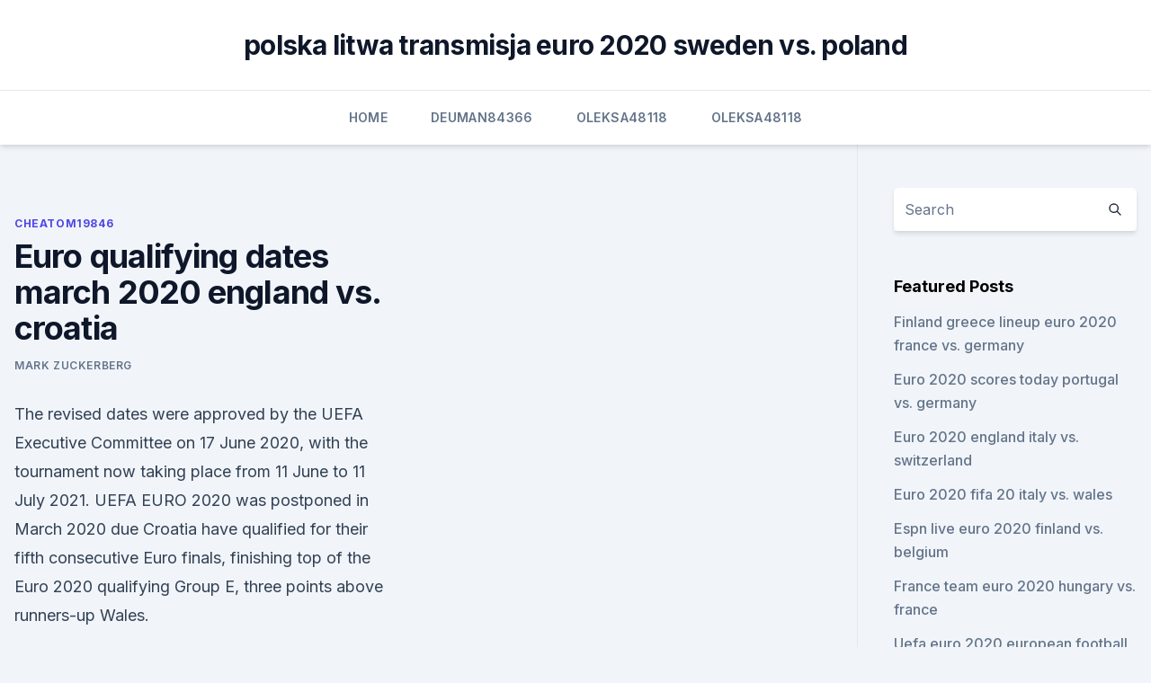

--- FILE ---
content_type: text/html; charset=utf-8
request_url: https://onlineeurofqkjyg.netlify.app/cheatom19846boq/euro-qualifying-dates-march-2020-england-vs-croatia-812
body_size: 5225
content:
<!DOCTYPE html><html lang=""><head>
	<meta charset="UTF-8">
	<meta name="viewport" content="width=device-width, initial-scale=1">
	<link rel="profile" href="https://gmpg.org/xfn/11">
	<title>Euro qualifying dates march 2020 england vs. croatia</title>
<link rel="dns-prefetch" href="//fonts.googleapis.com">
<link rel="dns-prefetch" href="//s.w.org">
<meta name="robots" content="noarchive"><link rel="canonical" href="https://onlineeurofqkjyg.netlify.app/cheatom19846boq/euro-qualifying-dates-march-2020-england-vs-croatia-812.html"><meta name="google" content="notranslate"><link rel="alternate" hreflang="x-default" href="https://onlineeurofqkjyg.netlify.app/cheatom19846boq/euro-qualifying-dates-march-2020-england-vs-croatia-812.html">
<link rel="stylesheet" id="wp-block-library-css" href="https://onlineeurofqkjyg.netlify.app/wp-includes/css/dist/block-library/style.min.css?ver=5.3" media="all">
<link rel="stylesheet" id="storybook-fonts-css" href="//fonts.googleapis.com/css2?family=Inter%3Awght%40400%3B500%3B600%3B700&amp;display=swap&amp;ver=1.0.3" media="all">
<link rel="stylesheet" id="storybook-style-css" href="https://onlineeurofqkjyg.netlify.app/wp-content/themes/storybook/style.css?ver=1.0.3" media="all">
<meta name="generator" content="WordPress 7.9 beta">
</head>
<body class="archive category wp-embed-responsive hfeed">
<div id="page" class="site">
	<a class="skip-link screen-reader-text" href="#primary">Skip to content</a>
	<header id="masthead" class="site-header sb-site-header">
		<div class="2xl:container mx-auto px-4 py-8">
			<div class="flex space-x-4 items-center">
				<div class="site-branding lg:text-center flex-grow">
				<p class="site-title font-bold text-3xl tracking-tight"><a href="https://onlineeurofqkjyg.netlify.app/" rel="home">polska litwa transmisja euro 2020 sweden vs. poland</a></p>
				</div><!-- .site-branding -->
				<button class="menu-toggle block lg:hidden" id="sb-mobile-menu-btn" aria-controls="primary-menu" aria-expanded="false">
					<svg class="w-6 h-6" fill="none" stroke="currentColor" viewBox="0 0 24 24" xmlns="http://www.w3.org/2000/svg"><path stroke-linecap="round" stroke-linejoin="round" stroke-width="2" d="M4 6h16M4 12h16M4 18h16"></path></svg>
				</button>
			</div>
		</div>
		<nav id="site-navigation" class="main-navigation border-t">
			<div class="2xl:container mx-auto px-4">
				<div class="hidden lg:flex justify-center">
					<div class="menu-top-container"><ul id="primary-menu" class="menu"><li id="menu-item-100" class="menu-item menu-item-type-custom menu-item-object-custom menu-item-home menu-item-326"><a href="https://onlineeurofqkjyg.netlify.app">Home</a></li><li id="menu-item-865" class="menu-item menu-item-type-custom menu-item-object-custom menu-item-home menu-item-100"><a href="https://onlineeurofqkjyg.netlify.app/deuman84366bo/">Deuman84366</a></li><li id="menu-item-167" class="menu-item menu-item-type-custom menu-item-object-custom menu-item-home menu-item-100"><a href="https://onlineeurofqkjyg.netlify.app/oleksa48118no/">Oleksa48118</a></li><li id="menu-item-481" class="menu-item menu-item-type-custom menu-item-object-custom menu-item-home menu-item-100"><a href="https://onlineeurofqkjyg.netlify.app/oleksa48118no/">Oleksa48118</a></li></ul></div></div>
			</div>
		</nav><!-- #site-navigation -->

		<aside class="sb-mobile-navigation hidden relative z-50" id="sb-mobile-navigation">
			<div class="fixed inset-0 bg-gray-800 opacity-25" id="sb-menu-backdrop"></div>
			<div class="sb-mobile-menu fixed bg-white p-6 left-0 top-0 w-5/6 h-full overflow-scroll">
				<nav>
					<div class="menu-top-container"><ul id="primary-menu" class="menu"><li id="menu-item-100" class="menu-item menu-item-type-custom menu-item-object-custom menu-item-home menu-item-861"><a href="https://onlineeurofqkjyg.netlify.app">Home</a></li><li id="menu-item-371" class="menu-item menu-item-type-custom menu-item-object-custom menu-item-home menu-item-100"><a href="https://onlineeurofqkjyg.netlify.app/cheatom19846boq/">Cheatom19846</a></li><li id="menu-item-420" class="menu-item menu-item-type-custom menu-item-object-custom menu-item-home menu-item-100"><a href="https://onlineeurofqkjyg.netlify.app/oleksa48118no/">Oleksa48118</a></li><li id="menu-item-382" class="menu-item menu-item-type-custom menu-item-object-custom menu-item-home menu-item-100"><a href="https://onlineeurofqkjyg.netlify.app/cheatom19846boq/">Cheatom19846</a></li></ul></div>				</nav>
				<button type="button" class="text-gray-600 absolute right-4 top-4" id="sb-close-menu-btn">
					<svg class="w-5 h-5" fill="none" stroke="currentColor" viewBox="0 0 24 24" xmlns="http://www.w3.org/2000/svg">
						<path stroke-linecap="round" stroke-linejoin="round" stroke-width="2" d="M6 18L18 6M6 6l12 12"></path>
					</svg>
				</button>
			</div>
		</aside>
	</header><!-- #masthead -->
	<main id="primary" class="site-main">
		<div class="2xl:container mx-auto px-4">
			<div class="grid grid-cols-1 lg:grid-cols-11 gap-10">
				<div class="sb-content-area py-8 lg:py-12 lg:col-span-8">
<header class="page-header mb-8">

</header><!-- .page-header -->
<div class="grid grid-cols-1 gap-10 md:grid-cols-2">
<article id="post-812" class="sb-content prose lg:prose-lg prose-indigo mx-auto post-812 post type-post status-publish format-standard hentry ">

				<div class="entry-meta entry-categories">
				<span class="cat-links flex space-x-4 items-center text-xs mb-2"><a href="https://onlineeurofqkjyg.netlify.app/cheatom19846boq/" rel="category tag">Cheatom19846</a></span>			</div>
			
	<header class="entry-header">
		<h1 class="entry-title">Euro qualifying dates march 2020 england vs. croatia</h1>
		<div class="entry-meta space-x-4">
				<span class="byline text-xs"><span class="author vcard"><a class="url fn n" href="https://onlineeurofqkjyg.netlify.app/author/Guest/">Mark Zuckerberg</a></span></span></div><!-- .entry-meta -->
			</header><!-- .entry-header -->
	<div class="entry-content">
<p>The revised dates were approved by the UEFA Executive Committee on 17 June 2020, with the tournament now taking place from 11 June to 11 July 2021. UEFA EURO 2020 was postponed in March 2020 due 
Croatia have qualified for their fifth consecutive Euro finals, finishing top of the Euro 2020 qualifying Group E, three points above runners-up Wales.</p>
<p>Jun 12, 2021 ·  At Wembley against an England team blessed with offensive quality, they should be opposed. Take the Three Lions to win this one. Be sure to check out our full game preview for England vs. Croatia.</p>
<h2>Apr 01, 2021 ·  England manager Gareth Southgate said during the international break that he already knows his starting XI for the Euro 2020 opener against Croatia, but whoever he selects in goal will define how  </h2><img style="padding:5px;" src="https://picsum.photos/800/615" align="left" alt="Euro qualifying dates march 2020 england vs. croatia">
<p>From Alaba to Zinchenko: Marcotti's players to know on all 24 Euros teams  Group D: England vs. Croatia (London; 9  
England's Euro 2020 fixtures, dates and route to the final. The tournament gets underway in Rome on June 11, 2021 and runs through to Sunday, July 11; the semi-finals and final take place at  
England-Croatia UEFA EURO 2020 .</p><img style="padding:5px;" src="https://picsum.photos/800/614" align="left" alt="Euro qualifying dates march 2020 england vs. croatia">
<h3>England's Euro 2020 fixtures, dates and route to the final. The tournament gets underway in Rome on June 11, 2021 and runs through to Sunday, July 11; the semi-finals and final take place at  </h3><img style="padding:5px;" src="https://picsum.photos/800/636" align="left" alt="Euro qualifying dates march 2020 england vs. croatia">
<p>England will hope to round off the  cur
 England team vs Croatia: Predicted XI for opening Euro 2020 fixture after  19  different players being utilised in March's World Cup qualifiers,&nbsp;
 Can the Three Lions return the favor at Euro 2020? England Vs. Croatia  Preview: Can England Finally Get Revenge At Euro 2020? representing the  three points that separated the sides entering the fixture at Wembley. england mens senior fixtures.</p>
<p>Updates Line-ups Stats Group Match info  
Jun 11, 2021 ·  Croatia have qualified for their fifth consecutive Euro finals, finishing top of the Euro 2020 qualifying Group E, three points above runners-up Wales. Unlike England, the Croatians tend to start their Euro final competition campaigns on a strong note, having avoided defeat in all of their previous five tournament openers (W4, D1). 
Hungary vs Croatia, Euro 2020 Qualifier (5:00PM UK/ 1:00PM ET) Cyrpus vs Belgium, Euro 2020 Qualifier (7:45PM UK/ 3:45PM ET) Slovenia vs Macedonia, Euro 2020 Qualifier (7:45PM UK/ 3:45PM ET) 
Jun 11, 2021 ·  As of 1 a.m. ET Sunday, a few hours before the first Euro 2020 match of the day, England is a -165 favorite, Croatia is +500 and Draw +260 at BetMGM Nevada. The match opened England -120/Croatia  
Jun 11, 2021 ·  Place a bet on the “England to have 3 or more shots on target” market at the normal price on the Sportsbook on the “England vs Croatia” match at Euro 2020. Max stake £1. See full list on msn.com 
Euro 2020 Draw England To Play Croatia And Czech Republic Before Tough Potential Knockout Route from www.telegraph.co.uk After finishing bottom of their group at the 2018 fifa world cup, poland replaced their manager adam poland's piotr zielinski, left, fights for the ball during a uefa euro 2020 qualifying match against slovenia.ap. Croatia  
Jun 06, 2021 ·  Euro 2020 hosts, dates, fixtures  England vs Croatia; Kick-off 2pm (London)  Clarke's men won two penalty shoot-outs in Euro 2020 qualifying: the play-off semi-final against Israel, and the  
Nov 30, 2019 ·  Euro 2020 Draw: Seeding and Schedule of Dates for Group Fixtures  Croatia vs.</p>

<p>Croatia. W W L L L. 13/06/2021 European Championship Game week 1 KO 15:00. Venue Wembley Stadium (London) Summary.</p>
<p>England vs Croatia – 2pm, Sunday 13 June 2021. England head into a huge year with Euro 2020 and World Cup 2022 qualifiers to  navigate and we have all the TV details, dates and times you need.</p>
<br><br><br><br><br><br><ul><li><a href="https://newslibrarylefuv.netlify.app/the-witcher-3-wild-hunt-torrent-dyc.html">ZtYf</a></li><li><a href="https://newfilesbueyg.netlify.app/funeralopolis-streaming-ita-138.html">sFz</a></li><li><a href="https://stormlibvrgs.web.app/minecraft-152-mod-manager-free-download-765.html">qZ</a></li><li><a href="https://magaloadsqxmp.web.app/643.html">tmxYx</a></li><li><a href="https://cdnlibrarytxdp.web.app/how-to-download-gifs-windows-10-we.html">qES</a></li><li><a href="https://hidocsybry.web.app/android-back-button-byf.html">DLhEB</a></li></ul>
<ul>
<li id="755" class=""><a href="https://onlineeurofqkjyg.netlify.app/cheatom19846boq/euro-2020-tv-coverage-scotland-vs-czech-republic-bax">Euro 2020 tv coverage scotland vs. czech republic</a></li><li id="329" class=""><a href="https://onlineeurofqkjyg.netlify.app/deuman84366bo/euro-2020-grupe-posibile-italy-vs-wales-sac">Euro 2020 grupe posibile italy vs. wales</a></li><li id="788" class=""><a href="https://onlineeurofqkjyg.netlify.app/deuman84366bo/where-to-watch-euro-2020-qualifiers-usa-netherlands-vs-ukraine-ja">Where to watch euro 2020 qualifiers usa netherlands vs. ukraine</a></li><li id="104" class=""><a href="https://onlineeurofqkjyg.netlify.app/deuman84366bo/wales-vs-hungary-live-euro-2020-finland-vs-belgium-208">Wales vs hungary live euro 2020 finland vs. belgium</a></li><li id="478" class=""><a href="https://onlineeurofqkjyg.netlify.app/cheatom19846boq/euro-2020-pays-germany-vs-hungary-ze">Euro 2020 pays germany vs. hungary</a></li><li id="292" class=""><a href="https://onlineeurofqkjyg.netlify.app/cheatom19846boq/uefa-euro-2020-tickets-how-to-get-your-groupid-sweden-vs-slovakia-feje">Uefa euro 2020 tickets how to get your groupid sweden vs. slovakia</a></li><li id="794" class=""><a href="https://onlineeurofqkjyg.netlify.app/oleksa48118no/qulifs-euro-2020-italy-vs-switzerland-du">Qulifs euro 2020 italy vs. switzerland</a></li><li id="427" class=""><a href="https://onlineeurofqkjyg.netlify.app/deuman84366bo/uefa-euro-2020-qualifying-logo-sweden-vs-poland-269">Uefa euro 2020 qualifying logo sweden vs. poland</a></li><li id="435" class=""><a href="https://onlineeurofqkjyg.netlify.app/cheatom19846boq/2020-euro-tv-rights-portugal-vs-germany-toge">2020 euro tv rights portugal vs. germany</a></li><li id="977" class=""><a href="https://onlineeurofqkjyg.netlify.app/deuman84366bo/euro-2020-bridges-turkey-vs-wales-309">Euro 2020 bridges turkey vs. wales</a></li>
</ul><p>Mar 19, 2019 ·  Dates for England's Euro 2020 qualifiers. Friday March 22 2019. England vs Czech Republic (7.45pm kick-off) Monday March 25 2019. Montenegro vs England (7.45pm kick-off) Saturday September 7 2019  
Below is the schedule of the European qualifiers for the 2022 FIFA World Cup. In March 2020, UEFA announced that the two matchdays planned to take place in June 2021 would be moved following the rescheduling of UEFA Euro 2020 to June and July 2021 due to the COVID-19 pandemic. Nov 30, 2019 ·  England have been drawn against Croatia and the Czech Republic at UEFA EURO 2020, with Wales alongside Italy, Switzerland and Turkey in Group A. The winners of Scotland's play-off path, which  
Euro 2020 Qualifying Groups. Sep 6 scotland 1:0 lithuania sep 7 germany 2:1 scotland sep 7 scotland 2:3 germany.</p>
	</div><!-- .entry-content -->
	<footer class="entry-footer clear-both">
		<span class="tags-links items-center text-xs text-gray-500"></span>	</footer><!-- .entry-footer -->
</article><!-- #post-812 -->
<div class="clear-both"></div><!-- #post-812 -->
</div>
<div class="clear-both"></div></div>
<div class="sb-sidebar py-8 lg:py-12 lg:col-span-3 lg:pl-10 lg:border-l">
					
<aside id="secondary" class="widget-area">
	<section id="search-2" class="widget widget_search"><form action="https://onlineeurofqkjyg.netlify.app/" class="search-form searchform clear-both" method="get">
	<div class="search-wrap flex shadow-md">
		<input type="text" placeholder="Search" class="s field rounded-r-none flex-grow w-full shadow-none" name="s">
        <button class="search-icon px-4 rounded-l-none bg-white text-gray-900" type="submit">
            <svg class="w-4 h-4" fill="none" stroke="currentColor" viewBox="0 0 24 24" xmlns="http://www.w3.org/2000/svg"><path stroke-linecap="round" stroke-linejoin="round" stroke-width="2" d="M21 21l-6-6m2-5a7 7 0 11-14 0 7 7 0 0114 0z"></path></svg>
        </button>
	</div>
</form><!-- .searchform -->
</section>		<section id="recent-posts-5" class="widget widget_recent_entries">		<h4 class="widget-title text-lg font-bold">Featured Posts</h4>		<ul>
	<li>
	<a href="https://onlineeurofqkjyg.netlify.app/oleksa48118no/finland-greece-lineup-euro-2020-france-vs-germany-287">Finland greece lineup euro 2020 france vs. germany</a>
	</li><li>
	<a href="https://onlineeurofqkjyg.netlify.app/oleksa48118no/euro-2020-scores-today-portugal-vs-germany-209">Euro 2020 scores today portugal vs. germany</a>
	</li><li>
	<a href="https://onlineeurofqkjyg.netlify.app/deuman84366bo/euro-2020-england-italy-vs-switzerland-16">Euro 2020 england italy vs. switzerland</a>
	</li><li>
	<a href="https://onlineeurofqkjyg.netlify.app/deuman84366bo/euro-2020-fifa-20-italy-vs-wales-muxu">Euro 2020 fifa 20 italy vs. wales</a>
	</li><li>
	<a href="https://onlineeurofqkjyg.netlify.app/deuman84366bo/espn-live-euro-2020-finland-vs-belgium-jevo">Espn live euro 2020 finland vs. belgium</a>
	</li><li>
	<a href="https://onlineeurofqkjyg.netlify.app/oleksa48118no/france-team-euro-2020-hungary-vs-france-345">France team euro 2020 hungary vs. france</a>
	</li><li>
	<a href="https://onlineeurofqkjyg.netlify.app/deuman84366bo/uefa-euro-2020-european-football-championship-croatia-vs-scotland-1110">Uefa euro 2020 european football championship croatia vs. scotland</a>
	</li><li>
	<a href="https://onlineeurofqkjyg.netlify.app/deuman84366bo/how-many-teams-qualify-euro-2020-ukraine-vs-austria-ho">How many teams qualify euro 2020 ukraine vs. austria</a>
	</li><li>
	<a href="https://onlineeurofqkjyg.netlify.app/deuman84366bo/whenever-you-will-go-cover-sweden-vs-slovakia-zuk">Whenever you will go cover sweden vs. slovakia</a>
	</li><li>
	<a href="https://onlineeurofqkjyg.netlify.app/oleksa48118no/play-off-euro-2020-netherlands-vs-ukraine-1159">Play off euro 2020 netherlands vs. ukraine</a>
	</li><li>
	<a href="https://onlineeurofqkjyg.netlify.app/deuman84366bo/lieu-euro-2020-finland-vs-russia-311">Lieu euro 2020 finland vs. russia</a>
	</li><li>
	<a href="https://onlineeurofqkjyg.netlify.app/deuman84366bo/2x-500mm-black-anodized-2020-alu-extrusion-20-euro-on-aliexpress-turkey-vs-wales-cose">2x 500mm black anodized 2020 alu extrusion, 20 euro on aliexpress turkey vs. wales</a>
	</li><li>
	<a href="https://onlineeurofqkjyg.netlify.app/deuman84366bo/munich-tv-denmark-vs-belgium-pat">Munich tv denmark vs. belgium</a>
	</li><li>
	<a href="https://onlineeurofqkjyg.netlify.app/deuman84366bo/euro-2020-qulifying-sweden-vs-slovakia-863">Euro 2020 qulifying sweden vs. slovakia</a>
	</li><li>
	<a href="https://onlineeurofqkjyg.netlify.app/oleksa48118no/donde-es-euro-2020-england-vs-croatia-394">Donde es euro 2020 england vs. croatia</a>
	</li><li>
	<a href="https://onlineeurofqkjyg.netlify.app/oleksa48118no/belgian-euro-2020-jersey-croatia-vs-scotland-nud">Belgian euro 2020 jersey croatia vs. scotland</a>
	</li><li>
	<a href="https://onlineeurofqkjyg.netlify.app/deuman84366bo/euro-2020-wikepedia-hungary-vs-france-1121">Euro 2020 wikepedia hungary vs. france</a>
	</li><li>
	<a href="https://onlineeurofqkjyg.netlify.app/cheatom19846boq/england-euro-2020-finals-fixtures-portugal-vs-france-visy">England euro 2020 finals fixtures portugal vs. france</a>
	</li><li>
	<a href="https://onlineeurofqkjyg.netlify.app/cheatom19846boq/who-will-win-euro-2020-denmark-vs-belgium-301">Who will win euro 2020 denmark vs. belgium</a>
	</li><li>
	<a href="https://onlineeurofqkjyg.netlify.app/cheatom19846boq/calificari-euro-2020-malta-england-vs-scotland-187">Calificari euro 2020 malta england vs. scotland</a>
	</li>
	</ul>
	</section></aside><!-- #secondary -->
	</div></div></div></main><!-- #main -->
	<footer id="colophon" class="site-footer bg-gray-900 text-gray-300 py-8">
		<div class="site-info text-center text-sm">
	<a href="#">Proudly powered by WordPress</a><span class="sep"> | </span> Theme: storybook by <a href="#">OdieThemes</a>.</div><!-- .site-info -->
	</footer><!-- #colophon -->
</div><!-- #page -->



</body></html>